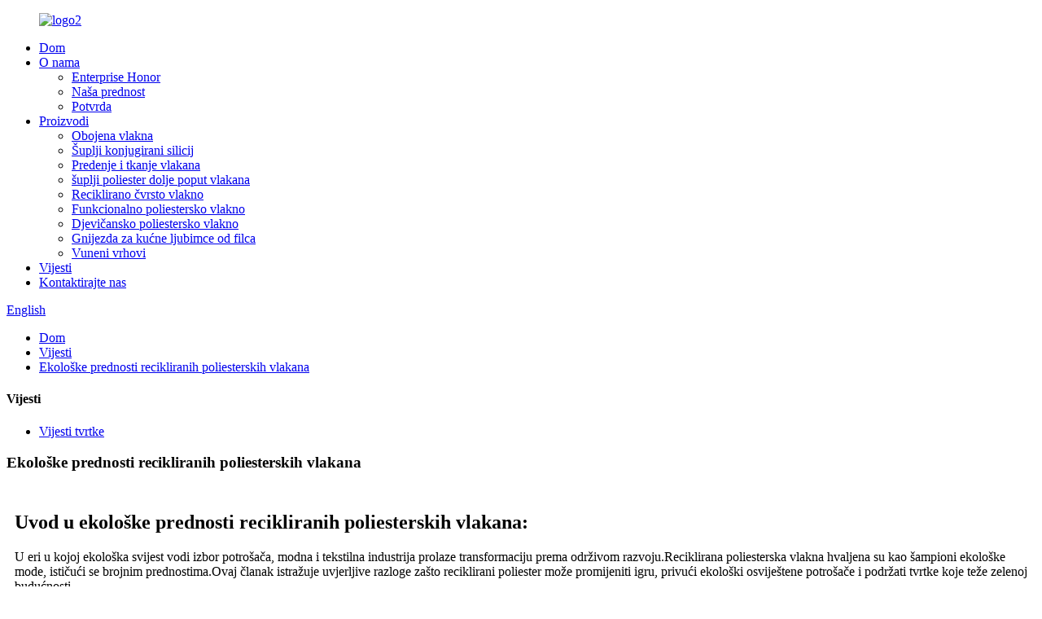

--- FILE ---
content_type: text/html
request_url: https://www.weihighpsf.com/hr/news/environmental-advantages-of-recycled-polyester-fiber/
body_size: 13428
content:
<!DOCTYPE html> <html dir="ltr" lang="hr"> <head> <meta charset="UTF-8"/> <script type="text/javascript" src="//cdn.globalso.com/cookie_consent_banner.js"></script>  <meta http-equiv="Content-Type" content="text/html; charset=UTF-8" /> <!-- Google Tag Manager --> <script>(function(w,d,s,l,i){w[l]=w[l]||[];w[l].push({'gtm.start':
new Date().getTime(),event:'gtm.js'});var f=d.getElementsByTagName(s)[0],
j=d.createElement(s),dl=l!='dataLayer'?'&l='+l:'';j.async=true;j.src=
'https://www.googletagmanager.com/gtm.js?id='+i+dl;f.parentNode.insertBefore(j,f);
})(window,document,'script','dataLayer','GTM-PB3FBLC');</script> <!-- End Google Tag Manager --> <title>Vijesti - Ekološke prednosti recikliranih poliesterskih vlakana</title> <meta property="fb:app_id" content="966242223397117" /> <meta name="viewport" content="width=device-width,initial-scale=1,minimum-scale=1,maximum-scale=1,user-scalable=no"> <link rel="apple-touch-icon-precomposed" href=""> <meta name="format-detection" content="telephone=no"> <meta name="apple-mobile-web-app-capable" content="yes"> <meta name="apple-mobile-web-app-status-bar-style" content="black"> <meta property="og:url" content="https://www.weihighpsf.com/news/environmental-advantages-of-recycled-polyester-fiber/"/> <meta property="og:title" content="News - Environmental advantages of recycled polyester fiber" /> <meta property="og:description" content=""/> <meta property="og:type" content="product"/> <meta property="og:site_name" content="https://www.weihighpsf.com/"/> <link href="//cdn.globalso.com/weihighpsf/style/global/style.css" rel="stylesheet" onload="this.onload=null;this.rel='stylesheet'"> <link href="//cdn.globalso.com/weihighpsf/style/public/public.css" rel="stylesheet" onload="this.onload=null;this.rel='stylesheet'">   <link rel="shortcut icon" href="https://cdn.globalso.com/weihighpsf/favction.png" /> <meta name="author" content="gd-admin"/> <link rel="canonical" href="https://www.weihighpsf.com/news/environmental-advantages-of-recycled-polyester-fiber/" /> <link href="//cdn.globalso.com/hide_search.css" rel="stylesheet"/><link href="//www.weihighpsf.com/style/hr.html.css" rel="stylesheet"/><link rel="alternate" hreflang="hr" href="https://www.weihighpsf.com/hr/" /></head> <body>     <!-- Google Tag Manager (noscript) --> <noscript><iframe src="https://www.googletagmanager.com/ns.html?id=GTM-PB3FBLC" height="0" width="0" style="display:none;visibility:hidden"></iframe></noscript> <!-- End Google Tag Manager (noscript) --> <div class="container"> <header class="web_head">     <div class="head_layer">       <div class="layout">          <figure class="logo"><a href="/hr/">                 <img src="https://cdn.globalso.com/weihighpsf/logo2.png" alt="logo2">                 </a></figure>         <nav class="nav_wrap">           <ul class="head_nav">         <li><a href="/hr/">Dom</a></li> <li><a href="/hr/about-us/">O nama</a> <ul class="sub-menu"> 	<li><a href="/hr/enterprise-honor/">Enterprise Honor</a></li> 	<li><a href="/hr/company-has-formed/">Naša prednost</a></li> 	<li><a href="/hr/factory-tour/">Potvrda</a></li> </ul> </li> <li><a href="/hr/products/">Proizvodi</a> <ul class="sub-menu"> 	<li><a href="/hr/dyed-fiber/">Obojena vlakna</a></li> 	<li><a href="/hr/hollow-conjugated-silicon/">Šuplji konjugirani silicij</a></li> 	<li><a href="/hr/spinning-weaving-fiber/">Predenje i tkanje vlakana</a></li> 	<li><a href="/hr/hollow-polyester-down-like-fiber/">šuplji poliester dolje poput vlakana</a></li> 	<li><a href="/hr/recycled-solid-fiber/">Reciklirano čvrsto vlakno</a></li> 	<li><a href="/hr/functional-polyester-fiber/">Funkcionalno poliestersko vlakno</a></li> 	<li><a href="/hr/virgin-polyester-fiber/">Djevičansko poliestersko vlakno</a></li> 	<li><a href="/hr/felt-pet-nests/">Gnijezda za kućne ljubimce od filca</a></li> 	<li><a href="/hr/wool-tops/">Vuneni vrhovi</a></li> </ul> </li> <li><a href="/hr/news/">Vijesti</a></li> <li><a href="/hr/contact-us/">Kontaktirajte nas</a></li>       </ul>         </nav>         <div class="head_right">           <b id="btn-search" class="btn--search"></b>           <div class="change-language ensemble">   <div class="change-language-info">     <div class="change-language-title medium-title">        <div class="language-flag language-flag-en"><a href="https://www.weihighpsf.com/"><b class="country-flag"></b><span>English</span> </a></div>        <b class="language-icon"></b>      </div> 	<div class="change-language-cont sub-content">         <div class="empty"></div>     </div>   </div> </div> <!--theme223-->             </div>       </div>     </div>   </header><div class="path_bar">     <div class="layout">       <ul>        <li> <a itemprop="breadcrumb" href="/hr/">Dom</a></li><li> <a itemprop="breadcrumb" href="/hr/news/">Vijesti</a> </li><li> <a href="#">Ekološke prednosti recikliranih poliesterskih vlakana</a></li>       </ul>     </div>   </div> <section class="web_main page_main">   <div class="layout">     <aside class="aside">   <section class="aside-wrap">     <section class="side-widget">     <div class="side-tit-bar">       <h4 class="side-tit">Vijesti</h4>     </div>     <ul class="side-cate">       <li><a href="/hr/news_catalog/company-news/">Vijesti tvrtke</a></li>     </ul>   </section>     </section> </aside>    <section class="main">       <h1 class="page_title">Ekološke prednosti recikliranih poliesterskih vlakana</h1>       <article class="entry blog-article">                 <div class="fl-builder-content fl-builder-content-4382 fl-builder-content-primary fl-builder-global-templates-locked" data-post-id="4382"><div class="fl-row fl-row-full-width fl-row-bg-none fl-node-65a0a7afe6a69" data-node="65a0a7afe6a69"> 	<div class="fl-row-content-wrap"> 				<div class="fl-row-content fl-row-full-width fl-node-content"> 		 <div class="fl-col-group fl-node-65a0a7afe774f" data-node="65a0a7afe774f"> 			<div class="fl-col fl-node-65a0a7afe78d7" data-node="65a0a7afe78d7" style="width: 100%;"> 	<div class="fl-col-content fl-node-content"> 	<div class="fl-module fl-module-rich-text fl-node-65a0a7afe6903" data-node="65a0a7afe6903" data-animation-delay="0.0"> 	<div class="fl-module-content fl-node-content"> 		<div class="fl-rich-text"> 	<h2><b>Uvod u ekološke prednosti recikliranih poliesterskih vlakana:</b><b></b></h2> <p>U eri u kojoj ekološka svijest vodi izbor potrošača, modna i tekstilna industrija prolaze transformaciju prema održivom razvoju.Reciklirana poliesterska vlakna hvaljena su kao šampioni ekološke mode, ističući se brojnim prednostima.Ovaj članak istražuje uvjerljive razloge zašto reciklirani poliester može promijeniti igru, privući ekološki osviještene potrošače i podržati tvrtke koje teže zelenoj budućnosti.</p> </div>	</div> </div>	</div> </div>	</div>  <div class="fl-col-group fl-node-65a0a7c8b49b6" data-node="65a0a7c8b49b6"> 			<div class="fl-col fl-node-65a0a7c8b4b45" data-node="65a0a7c8b4b45" style="width: 100%;"> 	<div class="fl-col-content fl-node-content"> 	<div class="fl-module fl-module-photo fl-node-65a0a7c8b487f" data-node="65a0a7c8b487f" data-animation-delay="0.0"> 	<div class="fl-module-content fl-node-content"> 		<div class="fl-photo fl-photo-align-center" itemscope itemtype="http://schema.org/ImageObject"> 	<div class="fl-photo-content fl-photo-img-jpg"> 				<img class="fl-photo-img wp-image-4383" src="//www.weihighpsf.com/uploads/Benefits-of-Recycled-Polyester-Fiber.jpg" alt="Prednosti recikliranih poliesterskih vlakana" itemprop="image"  /> 		     			</div> 	</div>	</div> </div>	</div> </div>	</div> 		</div> 	</div> </div><div class="fl-row fl-row-full-width fl-row-bg-none fl-node-65a0a7e054449" data-node="65a0a7e054449"> 	<div class="fl-row-content-wrap"> 				<div class="fl-row-content fl-row-full-width fl-node-content"> 		 <div class="fl-col-group fl-node-65a0a7e0547c1" data-node="65a0a7e0547c1"> 			<div class="fl-col fl-node-65a0a7e054800" data-node="65a0a7e054800" style="width: 100%;"> 	<div class="fl-col-content fl-node-content"> 	<div class="fl-module fl-module-rich-text fl-node-65a0a7e05483e" data-node="65a0a7e05483e" data-animation-delay="0.0"> 	<div class="fl-module-content fl-node-content"> 		<div class="fl-rich-text"> 	<h2><b>Ekološke prednosti recikliranih poliesterskih vlakana kroz proizvodnju u zatvorenom krugu: čudo kružnog gospodarstva</b><b></b></h2> <p>Reciklirani poliester igra ključnu ulogu u kružnom gospodarstvu, gdje se materijali ponovno koriste i mijenjaju namjenu.Uključivanjem recikliranih materijala u proizvodni proces, poduzeća doprinose formiranju zatvorenog sustava, smanjenju otpada i minimiziranju utjecaja na okoliš.Reciklirana poliesterska vlakna preusmjeravaju plastiku s odlagališta i oceana, pomažući u smanjenju ukupnog plastičnog otpada koji završava na odlagalištima ili u oceanima, rješavajući pitanja okoliša povezana sa onečišćenjem plastikom.Korištenje recikliranih poliesterskih vlakana može promicati kružno gospodarstvo integracijom recikliranih materijala u proizvodni proces, produljenjem životnog ciklusa plastike i poticanjem održivijih i kružnijih metoda proizvodnje.</p> </div>	</div> </div>	</div> </div>	</div>  <div class="fl-col-group fl-node-65a0a7e05487c" data-node="65a0a7e05487c"> 			<div class="fl-col fl-node-65a0a7e0548b9" data-node="65a0a7e0548b9" style="width: 100%;"> 	<div class="fl-col-content fl-node-content"> 	<div class="fl-module fl-module-photo fl-node-65a0a7e0548f7" data-node="65a0a7e0548f7" data-animation-delay="0.0"> 	<div class="fl-module-content fl-node-content"> 		<div class="fl-photo fl-photo-align-center" itemscope itemtype="http://schema.org/ImageObject"> 	<div class="fl-photo-content fl-photo-img-jpg"> 				<img class="fl-photo-img wp-image-4384" src="//www.weihighpsf.com/uploads/Environmentally-friendly-fiber.jpg" alt="Ekološki prihvatljiva vlakna" itemprop="image"  /> 		     			</div> 	</div>	</div> </div>	</div> </div>	</div> 		</div> 	</div> </div><div class="fl-row fl-row-full-width fl-row-bg-none fl-node-65a0a7f666208" data-node="65a0a7f666208"> 	<div class="fl-row-content-wrap"> 				<div class="fl-row-content fl-row-full-width fl-node-content"> 		 <div class="fl-col-group fl-node-65a0a7f6665b0" data-node="65a0a7f6665b0"> 			<div class="fl-col fl-node-65a0a7f6665ef" data-node="65a0a7f6665ef" style="width: 100%;"> 	<div class="fl-col-content fl-node-content"> 	<div class="fl-module fl-module-rich-text fl-node-65a0a7f66662d" data-node="65a0a7f66662d" data-animation-delay="0.0"> 	<div class="fl-module-content fl-node-content"> 		<div class="fl-rich-text"> 	<h2><b>Očuvanje resursa i energetska učinkovitost recikliranih poliesterskih vlakana</b><b></b></h2> <p>Jedna od istaknutih prednosti recikliranog poliestera je njegova sposobnost smanjenja utjecaja na okoliš.U usporedbi s tradicionalnom proizvodnjom poliestera, proces proizvodnje recikliranog poliestera zahtijeva mnogo resursa i manje energije.Reciklirani poliester proizvodi se od plastičnih boca ili drugih recikliranih poliesterskih proizvoda koji se koriste nakon upotrebe, čime se smanjuje potražnja za novim vađenjem nafte.Proizvodnja recikliranog poliestera obično zahtijeva manje energije u usporedbi s proizvodnjom čistog poliestera, budući da preskače neke početne korake ekstrakcije i rafiniranja sirovina, što je ekološki prihvatljivije.</p> <h2><b>Ponovno korištenje plastike: Prednosti recikliranih poliesterskih vlakana za borbu protiv onečišćenja oceana</b><b></b></h2> <p>Recikliranjem plastičnog otpada u poliester, ovaj materijal pomaže u rješavanju problema onečišćenja oceana plastikom.Sprječava da plastične boce i drugi spremnici završe na odlagalištima ili u oceanu, čime se sprječava šteta za život u moru.Prenamjena ove plastike u poliester pomaže u sprječavanju onečišćenja oceana i smanjuje štetne utjecaje na vodene ekosustave.Stvaranje tržišta za reciklirane materijale može potaknuti pravilno prikupljanje, razvrstavanje i recikliranje plastičnog otpada, smanjujući vjerojatnost njegovog ulaska u morski okoliš.Dok sam reciklirani poliester može odvojiti mikrovlakna, ukupni utjecaj obično je manji od tradicionalnog poliestera.Osim toga, u tijeku su napori da se razviju tehnologije i tkanine koje minimaliziraju oslobađanje mikrovlakana.Zaključno, odabir recikliranog poliestera može biti dio šire strategije za borbu protiv onečišćenja mikroplastikom.</p> </div>	</div> </div>	</div> </div>	</div>  <div class="fl-col-group fl-node-65a0a7f66666a" data-node="65a0a7f66666a"> 			<div class="fl-col fl-node-65a0a7f6666a7" data-node="65a0a7f6666a7" style="width: 100%;"> 	<div class="fl-col-content fl-node-content"> 	<div class="fl-module fl-module-photo fl-node-65a0a7f6666e4" data-node="65a0a7f6666e4" data-animation-delay="0.0"> 	<div class="fl-module-content fl-node-content"> 		<div class="fl-photo fl-photo-align-center" itemscope itemtype="http://schema.org/ImageObject"> 	<div class="fl-photo-content fl-photo-img-jpg"> 				<img class="fl-photo-img wp-image-4386" src="//www.weihighpsf.com/uploads/Recycled-polyester-fiber.jpg" alt="Reciklirano poliestersko vlakno" itemprop="image"  /> 		     			</div> 	</div>	</div> </div>	</div> </div>	</div> 		</div> 	</div> </div><div class="fl-row fl-row-full-width fl-row-bg-none fl-node-65a0a813c7882" data-node="65a0a813c7882"> 	<div class="fl-row-content-wrap"> 				<div class="fl-row-content fl-row-full-width fl-node-content"> 		 <div class="fl-col-group fl-node-65a0a813c7c84" data-node="65a0a813c7c84"> 			<div class="fl-col fl-node-65a0a813c7cc3" data-node="65a0a813c7cc3" style="width: 100%;"> 	<div class="fl-col-content fl-node-content"> 	<div class="fl-module fl-module-rich-text fl-node-65a0a813c7d02" data-node="65a0a813c7d02" data-animation-delay="0.0"> 	<div class="fl-module-content fl-node-content"> 		<div class="fl-rich-text"> 	<h2><b>Inovacija za uštedu vode: Reciklirana poliesterska vlakna za ispunjavanje ekološki osviještenih zahtjeva potrošača</b><b></b></h2> <p>Nedostatak vode je globalni problem, a reciklirani poliester nudi rješenje jer zahtijeva manje vode u procesu proizvodnje.U usporedbi s proizvodnjom čistog poliestera, proizvodnja recikliranog poliestera obično troši manje vode, pridonoseći rješavanju problema s nestašicom vode.</p> <p><b>Smanjenje ugljičnog otiska s recikliranim poliesterskim vlaknima: ključni pokazatelj održivosti</b><b></b></p> <p>Proizvodnja recikliranog poliestera može smanjiti emisije stakleničkih plinova, pridonoseći ublažavanju klimatskih promjena.U usporedbi s tradicionalnom proizvodnjom poliestera, proizvodnja recikliranog poliestera često smanjuje emisije stakleničkih plinova, pomažući u ublažavanju klimatskih promjena.</p> </div>	</div> </div>	</div> </div>	</div>  <div class="fl-col-group fl-node-65a0a813c7d3f" data-node="65a0a813c7d3f"> 			<div class="fl-col fl-node-65a0a813c7d7c" data-node="65a0a813c7d7c" style="width: 100%;"> 	<div class="fl-col-content fl-node-content"> 	<div class="fl-module fl-module-photo fl-node-65a0a813c7dbb" data-node="65a0a813c7dbb" data-animation-delay="0.0"> 	<div class="fl-module-content fl-node-content"> 		<div class="fl-photo fl-photo-align-center" itemscope itemtype="http://schema.org/ImageObject"> 	<div class="fl-photo-content fl-photo-img-jpg"> 				<img class="fl-photo-img wp-image-4387" src="//www.weihighpsf.com/uploads/sustainable-fiber.jpg" alt="održiva vlakna" itemprop="image"  /> 		     			</div> 	</div>	</div> </div>	</div> </div>	</div> 		</div> 	</div> </div><div class="fl-row fl-row-full-width fl-row-bg-none fl-node-65a0a825a4cdf" data-node="65a0a825a4cdf"> 	<div class="fl-row-content-wrap"> 				<div class="fl-row-content fl-row-full-width fl-node-content"> 		 <div class="fl-col-group fl-node-65a0a825a50e3" data-node="65a0a825a50e3"> 			<div class="fl-col fl-node-65a0a825a5122" data-node="65a0a825a5122" style="width: 100%;"> 	<div class="fl-col-content fl-node-content"> 	<div class="fl-module fl-module-rich-text fl-node-65a0a825a5160" data-node="65a0a825a5160" data-animation-delay="0.0"> 	<div class="fl-module-content fl-node-content"> 		<div class="fl-rich-text"> 	<h2><b>Osiguranje kvalitete recikliranih poliesterskih vlakana za održivost: ispunjavanje zahtjeva potrošača</b><b></b></h2> <p>Suprotno zabludama, reciklirani poliester ne ugrožava kvalitetu ili performanse.Robne marke mogu naglasiti ekološki prihvatljiv izbor bez žrtvovanja trajnosti ili stila.Reciklirano poliestersko vlakno može pružiti sličnu kvalitetu i performanse kao neobrađeni poliester, što ga čini isplativom i održivom alternativom bez ugrožavanja integriteta proizvoda.Marke i proizvođači koji koriste reciklirani poliester mogu poboljšati svoj ekološki imidž i privući ekološki osviještene potrošače, potičući potražnju za održivim proizvodima.Korištenje recikliranih poliesterskih vlakana doprinosi postizanju ciljeva održivosti korištenjem recikliranih materijala, usklađivanjem s globalnim naporima za postizanje ciljeva održivosti i pridržavanjem propisa usmjerenih na smanjenje utjecaja na okoliš.Kontinuirano istraživanje i razvoj tehnologije recikliranja poboljšali su kvalitetu i dostupnost recikliranog poliestera, čineći ga sve održivijim i privlačnijim izborom u svim industrijama.</p> </div>	</div> </div>	</div> </div>	</div>  <div class="fl-col-group fl-node-65a0a825a519d" data-node="65a0a825a519d"> 			<div class="fl-col fl-node-65a0a825a51da" data-node="65a0a825a51da" style="width: 100%;"> 	<div class="fl-col-content fl-node-content"> 	<div class="fl-module fl-module-photo fl-node-65a0a825a5218" data-node="65a0a825a5218" data-animation-delay="0.0"> 	<div class="fl-module-content fl-node-content"> 		<div class="fl-photo fl-photo-align-center" itemscope itemtype="http://schema.org/ImageObject"> 	<div class="fl-photo-content fl-photo-img-jpg"> 				<img class="fl-photo-img wp-image-4385" src="//www.weihighpsf.com/uploads/imported-fiber.jpg" alt="uvozna vlakna" itemprop="image"  /> 		     			</div> 	</div>	</div> </div>	</div> </div>	</div>  <div class="fl-col-group fl-node-65a0a8474cc8d" data-node="65a0a8474cc8d"> 			<div class="fl-col fl-node-65a0a8474cf93" data-node="65a0a8474cf93" style="width: 100%;"> 	<div class="fl-col-content fl-node-content"> 	<div class="fl-module fl-module-rich-text fl-node-65a0a8444e621" data-node="65a0a8444e621" data-animation-delay="0.0"> 	<div class="fl-module-content fl-node-content"> 		<div class="fl-rich-text"> 	<h2><b>Zaključak o prednostima recikliranog poliesterskog vlakna:</b><b></b></h2> <p>Reciklirani poliester nije samo materijal;to je svjetionik održivih inovacija u modnoj i tekstilnoj industriji.Isticanjem njegovih prednosti u kružnom gospodarstvu, očuvanju resursa, ponovnoj upotrebi plastike, inovacijama za uštedu vode, smanjenju ugljičnog otiska i atributima kvalitete, poduzeća se mogu pozicionirati na čelo ekološki osviještenog pokreta.Kako potražnja potrošača za održivim izborima nastavlja rasti, iskorištavanje ovih prednosti u online sadržaju osigurava da reciklirani poliester ostaje ključna sila koja oblikuje budućnost mode. U svijetu u kojem održivi razvoj pokreće potrošačke izbore, reciklirani poliester postaje višestruk i odgovoran izbor.Učinkovito komuniciranje njegovih bezbrojnih ekoloških prednosti ne samo da može izazvati odjek kod svjesnih potrošača, već i pozicionirati tvrtke kao predvodnike na stalnom putu prema ekološki prihvatljivijem i kružnom gospodarstvu.Kako se tekstilna industrija razvija, usvajanje recikliranih poliesterskih vlakana predstavlja pozitivan korak naprijed, što ukazuje na to da moda i održivi razvoj mogu koegzistirati besprijekorno, donoseći korist Zemlji i njezinim stanovnicima.</p> </div>	</div> </div>	</div> </div>	</div> 		</div> 	</div> </div></div>                <div class="clear"></div>         <hr>Vrijeme objave: 12. siječnja 2024<div class="addthis_sharing_toolbox"></div>                  <div class="clear"></div>       </article>     </section>   </div> </section> <footer class="web_footer">     <section class="foot_items">       <div class="layout">         <nav class="foot_item foot_item_news wow fadeInLeftA" data-wow-delay=".1s">           <div class="foot_item_hd">             <h2 class="title">INFORMACIJA</h2>           </div>           <div class="foot_item_bd">             <ul class="foot_item_news">                           <li class="news_cell news_cell_01">                 <figure class="cell_img"><a href="/hr/news/innovative-uses-of-virgin-polyester-in-fabric-technology/"><img src="https://cdn.globalso.com/weihighpsf/fiber1.jpg" alt="Inovativna upotreba prirodnog poliestera u tehnologiji tkanina"></a></a></figure>                 <div class="cell_cont">                   <time class="news_time">24/04/24</time>                   <h3 class="news_tit"><a href="/hr/news/innovative-uses-of-virgin-polyester-in-fabric-technology/">Inovativna upotreba djevičanskog poliestera u fa...</a></h3>                 </div>               </li>                             <li class="news_cell news_cell_01">                 <figure class="cell_img"><a href="/hr/news/recycled-polyester-sustainable-solutions-for-a-green-future/"><img src="https://cdn.globalso.com/weihighpsf/polyester-staple-fibre.jpg" alt="Reciklirani poliester: održiva rješenja za zelenu budućnost"></a></a></figure>                 <div class="cell_cont">                   <time class="news_time">04.07.24</time>                   <h3 class="news_tit"><a href="/hr/news/recycled-polyester-sustainable-solutions-for-a-green-future/">Reciklirani poliester: održiva rješenja...</a></h3>                 </div>               </li>                             <li class="news_cell news_cell_01">                 <figure class="cell_img"><a href="/hr/news/using-recycled-polyester-as-a-sustainable-alternative/"><img src="https://cdn.globalso.com/weihighpsf/Environmentally-friendly-polyester-fiber.jpg" alt="Korištenje recikliranog poliestera kao održive alternative"></a></a></figure>                 <div class="cell_cont">                   <time class="news_time">04.01.24</time>                   <h3 class="news_tit"><a href="/hr/news/using-recycled-polyester-as-a-sustainable-alternative/">Korištenje recikliranog poliestera kao održivog...</a></h3>                 </div>               </li>                             <li class="news_cell news_cell_01">                 <figure class="cell_img"><a href="/hr/news/from-plastic-to-fashion-the-journey-of-recycled-polyester/"><img src="https://cdn.globalso.com/weihighpsf/Polyester-fiber-cotton-type.jpg" alt="Od plastike do mode: putovanje recikliranog poliestera"></a></a></figure>                 <div class="cell_cont">                   <time class="news_time">24/03/24</time>                   <h3 class="news_tit"><a href="/hr/news/from-plastic-to-fashion-the-journey-of-recycled-polyester/">Od plastike do mode: putovanje r...</a></h3>                 </div>               </li>                             <li class="news_cell news_cell_01">                 <figure class="cell_img"><a href="/hr/news/why-recycled-polyester-could-lead-the-green-revolution/"><img src="https://cdn.globalso.com/weihighpsf/100-pet-recycled-polyester-fiber1.jpg" alt="Zašto bi reciklirani poliester mogao voditi zelenu revoluciju"></a></a></figure>                 <div class="cell_cont">                   <time class="news_time">15/03/24</time>                   <h3 class="news_tit"><a href="/hr/news/why-recycled-polyester-could-lead-the-green-revolution/">Zašto reciklirani poliester može voditi globalno...</a></h3>                 </div>               </li>                           </ul>           </div>         </nav>         <nav class="foot_item foot_item_contact wow fadeInLeftA" data-wow-delay=".2s">           <div class="foot_item_hd">             <h2 class="title">KONTAKT</h2>           </div>           <div class="foot_item_bd">             <address>             <ul>                               <li class="foot_addr">Soba 808, trg Huaqiang, Shijiazhuang, Hebei, Kina</li>              <li class="foot_phone">+86 18931370028</li>             <!--<li class="foot_time">7 Days a week from 10:00 am to 6:00 pm</li>-->              <li class="foot_email"><a href="mailto:algerli@weihighpsf.com" class="add_email12">algerli@weihighpsf.com</a></li>            </ul>             </address>           </div>         </nav>         <nav class="foot_item foot_item_subscribe wow fadeInLeftA" data-wow-delay=".3s">           <div class="foot_item_hd">             <h2 class="title">Hebei Weihigh Technology Co., Ltd.</h2>           </div>           <div class="foot_item_bd">             <div class="company_subscribe">               <h3 class="subscribe_tit">Naš marketinški centar pruža najkvalitetnije usluge za prijatelje iz cijelog svijeta.</h3>               <a class="sys_btn button" href="javascript:">podnijeti</a>             </div>           </div>         </nav>       </div>     </section>     <div class="foot_bar wow fadeInUpA">       <div class="layout">        <div class="copyright">© Autorska prava - 2010-2022 : Sva prava pridržana.<script type="text/javascript" src="//www.globalso.site/livechat.js"></script>       <a href="/hr/featured/">Vrući proizvodi</a> - <a href="/hr/sitemap.xml">Sitemap</a> <br><a href='/hr/polyester-fiber/' title='Polyester Fiber'>Poliestersko vlakno</a>,  <a href='/hr/polyester-staple-fiber-manufacturer/' title='Polyester Staple Fiber Manufacturer'>Proizvođač poliesterskih spajanih vlakana</a>,  <a href='/hr/hollow-conjugate-silicone-polyester-staple-fiber/' title='Hollow Conjugate Silicone Polyester Staple Fiber'>Šuplje konjugirano silikonsko poliestersko spajano vlakno</a>,  <a href='/hr/pet-polyester-fiber/' title='Pet Polyester Fiber'>Pet poliestersko vlakno</a>,  <a href='/hr/pp-cotton/' title='Pp Cotton'>Pp Pamuk</a>,  <a href='/hr/polyester-fiber-filling/' title='Polyester Fiber Filling'>Punjenje od poliesterskih vlakana</a>,       </div>         <ul class="foot_sns">                       <li><a target="_blank" href=""><img src="https://cdn.globalso.com/weihighpsf/sns01.png" alt="sns01"></a></li>                         <li><a target="_blank" href=""><img src="https://cdn.globalso.com/weihighpsf/sns05.png" alt="sns05"></a></li>                         <li><a target="_blank" href=""><img src="https://cdn.globalso.com/weihighpsf/sns02.png" alt="sns02"></a></li>                         <li><a target="_blank" href=""><img src="https://cdn.globalso.com/weihighpsf/sns04.png" alt="sns04"></a></li>                         <li><a target="_blank" href="https://www.youtube.com/channel/UCPIp217e99nkBVYwTeHMtWg"><img src="https://cdn.globalso.com/weihighpsf/sns03.png" alt="sns03"></a></li>                     </ul>               </div>     </div>   </footer> <aside class="scrollsidebar" id="scrollsidebar">   <div class="side_content">     <div class="side_list">       <header class="hd"><img src="//cdn.globalso.com/title_pic.png" alt="Online Inuiry"/></header>       <div class="cont">         <li><a class="email" href="javascript:" onclick="showMsgPop();">Pošalji e-mail</a></li>                                       </div>             <div class="t-code"> <a href=""><img width="120px" src="https://cdn.globalso.com/weihighpsf/bbce88ce.jpg" alt=""></a><br/>         <center>Što ima</center>       </div>                   <div class="side_title"><a  class="close_btn"><span>x</span></a></div>     </div>   </div>   <div class="show_btn"></div> </aside> <div class="inquiry-pop-bd">   <div class="inquiry-pop"> <i class="ico-close-pop" onclick="hideMsgPop();"></i>      <script type="text/javascript" src="//www.globalso.site/form.js"></script>    </div> </div> </div> <div class="web-search"> <b id="btn-search-close" class="btn--search-close"></b>   <div style=" width:100%">     <div class="head-search">       <form  action="/search.php" method="get">           <input class="search-ipt" type="text" placeholder="Search entire shop here..." name="s" id="s" />           <input type="hidden" name="cat" value="490"/>           <input class="search-btn" type="submit"  id="searchsubmit" />            <span class="search-attr">Pritisnite Enter za pretraživanje ili ESC za zatvaranje</span>         </form>     </div>   </div> </div>   <script type="text/javascript" src="//cdn.globalso.com/weihighpsf/style/global/js/jquery.min.js"></script>  <script type="text/javascript" src="//cdn.globalso.com/weihighpsf/style/global/js/common.js"></script> <script type="text/javascript" src="//cdn.globalso.com/weihighpsf/style/public/public.js"></script>  <script src="https://cdn.globalso.com/lite-yt-embed.js"></script> <!--[if lt IE 9]> <script src="//cdn.globalso.com/weihighpsf/style/global/js/html5.js"></script> <![endif]--> <script>
function getCookie(name) {
    var arg = name + "=";
    var alen = arg.length;
    var clen = document.cookie.length;
    var i = 0;
    while (i < clen) {
        var j = i + alen;
        if (document.cookie.substring(i, j) == arg) return getCookieVal(j);
        i = document.cookie.indexOf(" ", i) + 1;
        if (i == 0) break;
    }
    return null;
}
function setCookie(name, value) {
    var expDate = new Date();
    var argv = setCookie.arguments;
    var argc = setCookie.arguments.length;
    var expires = (argc > 2) ? argv[2] : null;
    var path = (argc > 3) ? argv[3] : null;
    var domain = (argc > 4) ? argv[4] : null;
    var secure = (argc > 5) ? argv[5] : false;
    if (expires != null) {
        expDate.setTime(expDate.getTime() + expires);
    }
    document.cookie = name + "=" + escape(value) + ((expires == null) ? "": ("; expires=" + expDate.toUTCString())) + ((path == null) ? "": ("; path=" + path)) + ((domain == null) ? "": ("; domain=" + domain)) + ((secure == true) ? "; secure": "");
}
function getCookieVal(offset) {
    var endstr = document.cookie.indexOf(";", offset);
    if (endstr == -1) endstr = document.cookie.length;
    return unescape(document.cookie.substring(offset, endstr));
}
var firstshow = 0;
var cfstatshowcookie = getCookie('easyiit_stats');
if (cfstatshowcookie != 1) {
    a = new Date();
    h = a.getHours();
    m = a.getMinutes();
    s = a.getSeconds();
    sparetime = 1000 * 60 * 60 * 24 * 1 - (h * 3600 + m * 60 + s) * 1000 - 1;
    setCookie('easyiit_stats', 1, sparetime, '/');
    firstshow = 1;
}
if (!navigator.cookieEnabled) {
    firstshow = 0;
}
var referrer = escape(document.referrer);
var currweb = escape(location.href);
var screenwidth = screen.width;
var screenheight = screen.height;
var screencolordepth = screen.colorDepth;
$(function($){
   $.get("https://www.weihighpsf.com/statistic.php", { action:'stats_init', assort:0, referrer:referrer, currweb:currweb , firstshow:firstshow ,screenwidth:screenwidth, screenheight: screenheight, screencolordepth: screencolordepth, ranstr: Math.random()},function(data){}, "json");
			
});
</script>   <script type="text/javascript">

if(typeof jQuery == 'undefined' || typeof jQuery.fn.on == 'undefined') {
	document.write('<script src="https://www.weihighpsf.com/wp-content/plugins/bb-plugin/js/jquery.js"><\/script>');
	document.write('<script src="https://www.weihighpsf.com/wp-content/plugins/bb-plugin/js/jquery.migrate.min.js"><\/script>');
}

</script><ul class="prisna-wp-translate-seo" id="prisna-translator-seo"><li class="language-flag language-flag-en"><a href="https://www.weihighpsf.com/news/environmental-advantages-of-recycled-polyester-fiber/" title="English"><b class="country-flag"></b><span>English</span></a></li><li class="language-flag language-flag-fr"><a href="https://www.weihighpsf.com/fr/news/environmental-advantages-of-recycled-polyester-fiber/" title="French"><b class="country-flag"></b><span>French</span></a></li><li class="language-flag language-flag-de"><a href="https://www.weihighpsf.com/de/news/environmental-advantages-of-recycled-polyester-fiber/" title="German"><b class="country-flag"></b><span>German</span></a></li><li class="language-flag language-flag-pt"><a href="https://www.weihighpsf.com/pt/news/environmental-advantages-of-recycled-polyester-fiber/" title="Portuguese"><b class="country-flag"></b><span>Portuguese</span></a></li><li class="language-flag language-flag-es"><a href="https://www.weihighpsf.com/es/news/environmental-advantages-of-recycled-polyester-fiber/" title="Spanish"><b class="country-flag"></b><span>Spanish</span></a></li><li class="language-flag language-flag-ja"><a href="https://www.weihighpsf.com/ja/news/environmental-advantages-of-recycled-polyester-fiber/" title="Japanese"><b class="country-flag"></b><span>Japanese</span></a></li><li class="language-flag language-flag-ko"><a href="https://www.weihighpsf.com/ko/news/environmental-advantages-of-recycled-polyester-fiber/" title="Korean"><b class="country-flag"></b><span>Korean</span></a></li><li class="language-flag language-flag-ar"><a href="https://www.weihighpsf.com/ar/news/environmental-advantages-of-recycled-polyester-fiber/" title="Arabic"><b class="country-flag"></b><span>Arabic</span></a></li><li class="language-flag language-flag-ga"><a href="https://www.weihighpsf.com/ga/news/environmental-advantages-of-recycled-polyester-fiber/" title="Irish"><b class="country-flag"></b><span>Irish</span></a></li><li class="language-flag language-flag-el"><a href="https://www.weihighpsf.com/el/news/environmental-advantages-of-recycled-polyester-fiber/" title="Greek"><b class="country-flag"></b><span>Greek</span></a></li><li class="language-flag language-flag-tr"><a href="https://www.weihighpsf.com/tr/news/environmental-advantages-of-recycled-polyester-fiber/" title="Turkish"><b class="country-flag"></b><span>Turkish</span></a></li><li class="language-flag language-flag-it"><a href="https://www.weihighpsf.com/it/news/environmental-advantages-of-recycled-polyester-fiber/" title="Italian"><b class="country-flag"></b><span>Italian</span></a></li><li class="language-flag language-flag-da"><a href="https://www.weihighpsf.com/da/news/environmental-advantages-of-recycled-polyester-fiber/" title="Danish"><b class="country-flag"></b><span>Danish</span></a></li><li class="language-flag language-flag-ro"><a href="https://www.weihighpsf.com/ro/news/environmental-advantages-of-recycled-polyester-fiber/" title="Romanian"><b class="country-flag"></b><span>Romanian</span></a></li><li class="language-flag language-flag-id"><a href="https://www.weihighpsf.com/id/news/environmental-advantages-of-recycled-polyester-fiber/" title="Indonesian"><b class="country-flag"></b><span>Indonesian</span></a></li><li class="language-flag language-flag-cs"><a href="https://www.weihighpsf.com/cs/news/environmental-advantages-of-recycled-polyester-fiber/" title="Czech"><b class="country-flag"></b><span>Czech</span></a></li><li class="language-flag language-flag-af"><a href="https://www.weihighpsf.com/af/news/environmental-advantages-of-recycled-polyester-fiber/" title="Afrikaans"><b class="country-flag"></b><span>Afrikaans</span></a></li><li class="language-flag language-flag-sv"><a href="https://www.weihighpsf.com/sv/news/environmental-advantages-of-recycled-polyester-fiber/" title="Swedish"><b class="country-flag"></b><span>Swedish</span></a></li><li class="language-flag language-flag-pl"><a href="https://www.weihighpsf.com/pl/news/environmental-advantages-of-recycled-polyester-fiber/" title="Polish"><b class="country-flag"></b><span>Polish</span></a></li><li class="language-flag language-flag-eu"><a href="https://www.weihighpsf.com/eu/news/environmental-advantages-of-recycled-polyester-fiber/" title="Basque"><b class="country-flag"></b><span>Basque</span></a></li><li class="language-flag language-flag-ca"><a href="https://www.weihighpsf.com/ca/news/environmental-advantages-of-recycled-polyester-fiber/" title="Catalan"><b class="country-flag"></b><span>Catalan</span></a></li><li class="language-flag language-flag-eo"><a href="https://www.weihighpsf.com/eo/news/environmental-advantages-of-recycled-polyester-fiber/" title="Esperanto"><b class="country-flag"></b><span>Esperanto</span></a></li><li class="language-flag language-flag-hi"><a href="https://www.weihighpsf.com/hi/news/environmental-advantages-of-recycled-polyester-fiber/" title="Hindi"><b class="country-flag"></b><span>Hindi</span></a></li><li class="language-flag language-flag-lo"><a href="https://www.weihighpsf.com/lo/news/environmental-advantages-of-recycled-polyester-fiber/" title="Lao"><b class="country-flag"></b><span>Lao</span></a></li><li class="language-flag language-flag-sq"><a href="https://www.weihighpsf.com/sq/news/environmental-advantages-of-recycled-polyester-fiber/" title="Albanian"><b class="country-flag"></b><span>Albanian</span></a></li><li class="language-flag language-flag-am"><a href="https://www.weihighpsf.com/am/news/environmental-advantages-of-recycled-polyester-fiber/" title="Amharic"><b class="country-flag"></b><span>Amharic</span></a></li><li class="language-flag language-flag-hy"><a href="https://www.weihighpsf.com/hy/news/environmental-advantages-of-recycled-polyester-fiber/" title="Armenian"><b class="country-flag"></b><span>Armenian</span></a></li><li class="language-flag language-flag-az"><a href="https://www.weihighpsf.com/az/news/environmental-advantages-of-recycled-polyester-fiber/" title="Azerbaijani"><b class="country-flag"></b><span>Azerbaijani</span></a></li><li class="language-flag language-flag-be"><a href="https://www.weihighpsf.com/be/news/environmental-advantages-of-recycled-polyester-fiber/" title="Belarusian"><b class="country-flag"></b><span>Belarusian</span></a></li><li class="language-flag language-flag-bn"><a href="https://www.weihighpsf.com/bn/news/environmental-advantages-of-recycled-polyester-fiber/" title="Bengali"><b class="country-flag"></b><span>Bengali</span></a></li><li class="language-flag language-flag-bs"><a href="https://www.weihighpsf.com/bs/news/environmental-advantages-of-recycled-polyester-fiber/" title="Bosnian"><b class="country-flag"></b><span>Bosnian</span></a></li><li class="language-flag language-flag-bg"><a href="https://www.weihighpsf.com/bg/news/environmental-advantages-of-recycled-polyester-fiber/" title="Bulgarian"><b class="country-flag"></b><span>Bulgarian</span></a></li><li class="language-flag language-flag-ceb"><a href="https://www.weihighpsf.com/ceb/news/environmental-advantages-of-recycled-polyester-fiber/" title="Cebuano"><b class="country-flag"></b><span>Cebuano</span></a></li><li class="language-flag language-flag-ny"><a href="https://www.weihighpsf.com/ny/news/environmental-advantages-of-recycled-polyester-fiber/" title="Chichewa"><b class="country-flag"></b><span>Chichewa</span></a></li><li class="language-flag language-flag-co"><a href="https://www.weihighpsf.com/co/news/environmental-advantages-of-recycled-polyester-fiber/" title="Corsican"><b class="country-flag"></b><span>Corsican</span></a></li><li class="language-flag language-flag-hr"><a href="https://www.weihighpsf.com/hr/news/environmental-advantages-of-recycled-polyester-fiber/" title="Croatian"><b class="country-flag"></b><span>Croatian</span></a></li><li class="language-flag language-flag-nl"><a href="https://www.weihighpsf.com/nl/news/environmental-advantages-of-recycled-polyester-fiber/" title="Dutch"><b class="country-flag"></b><span>Dutch</span></a></li><li class="language-flag language-flag-et"><a href="https://www.weihighpsf.com/et/news/environmental-advantages-of-recycled-polyester-fiber/" title="Estonian"><b class="country-flag"></b><span>Estonian</span></a></li><li class="language-flag language-flag-tl"><a href="https://www.weihighpsf.com/tl/news/environmental-advantages-of-recycled-polyester-fiber/" title="Filipino"><b class="country-flag"></b><span>Filipino</span></a></li><li class="language-flag language-flag-fi"><a href="https://www.weihighpsf.com/fi/news/environmental-advantages-of-recycled-polyester-fiber/" title="Finnish"><b class="country-flag"></b><span>Finnish</span></a></li><li class="language-flag language-flag-fy"><a href="https://www.weihighpsf.com/fy/news/environmental-advantages-of-recycled-polyester-fiber/" title="Frisian"><b class="country-flag"></b><span>Frisian</span></a></li><li class="language-flag language-flag-gl"><a href="https://www.weihighpsf.com/gl/news/environmental-advantages-of-recycled-polyester-fiber/" title="Galician"><b class="country-flag"></b><span>Galician</span></a></li><li class="language-flag language-flag-ka"><a href="https://www.weihighpsf.com/ka/news/environmental-advantages-of-recycled-polyester-fiber/" title="Georgian"><b class="country-flag"></b><span>Georgian</span></a></li><li class="language-flag language-flag-gu"><a href="https://www.weihighpsf.com/gu/news/environmental-advantages-of-recycled-polyester-fiber/" title="Gujarati"><b class="country-flag"></b><span>Gujarati</span></a></li><li class="language-flag language-flag-ht"><a href="https://www.weihighpsf.com/ht/news/environmental-advantages-of-recycled-polyester-fiber/" title="Haitian"><b class="country-flag"></b><span>Haitian</span></a></li><li class="language-flag language-flag-ha"><a href="https://www.weihighpsf.com/ha/news/environmental-advantages-of-recycled-polyester-fiber/" title="Hausa"><b class="country-flag"></b><span>Hausa</span></a></li><li class="language-flag language-flag-haw"><a href="https://www.weihighpsf.com/haw/news/environmental-advantages-of-recycled-polyester-fiber/" title="Hawaiian"><b class="country-flag"></b><span>Hawaiian</span></a></li><li class="language-flag language-flag-iw"><a href="https://www.weihighpsf.com/iw/news/environmental-advantages-of-recycled-polyester-fiber/" title="Hebrew"><b class="country-flag"></b><span>Hebrew</span></a></li><li class="language-flag language-flag-hmn"><a href="https://www.weihighpsf.com/hmn/news/environmental-advantages-of-recycled-polyester-fiber/" title="Hmong"><b class="country-flag"></b><span>Hmong</span></a></li><li class="language-flag language-flag-hu"><a href="https://www.weihighpsf.com/hu/news/environmental-advantages-of-recycled-polyester-fiber/" title="Hungarian"><b class="country-flag"></b><span>Hungarian</span></a></li><li class="language-flag language-flag-is"><a href="https://www.weihighpsf.com/is/news/environmental-advantages-of-recycled-polyester-fiber/" title="Icelandic"><b class="country-flag"></b><span>Icelandic</span></a></li><li class="language-flag language-flag-ig"><a href="https://www.weihighpsf.com/ig/news/environmental-advantages-of-recycled-polyester-fiber/" title="Igbo"><b class="country-flag"></b><span>Igbo</span></a></li><li class="language-flag language-flag-jw"><a href="https://www.weihighpsf.com/jw/news/environmental-advantages-of-recycled-polyester-fiber/" title="Javanese"><b class="country-flag"></b><span>Javanese</span></a></li><li class="language-flag language-flag-kn"><a href="https://www.weihighpsf.com/kn/news/environmental-advantages-of-recycled-polyester-fiber/" title="Kannada"><b class="country-flag"></b><span>Kannada</span></a></li><li class="language-flag language-flag-kk"><a href="https://www.weihighpsf.com/kk/news/environmental-advantages-of-recycled-polyester-fiber/" title="Kazakh"><b class="country-flag"></b><span>Kazakh</span></a></li><li class="language-flag language-flag-km"><a href="https://www.weihighpsf.com/km/news/environmental-advantages-of-recycled-polyester-fiber/" title="Khmer"><b class="country-flag"></b><span>Khmer</span></a></li><li class="language-flag language-flag-ku"><a href="https://www.weihighpsf.com/ku/news/environmental-advantages-of-recycled-polyester-fiber/" title="Kurdish"><b class="country-flag"></b><span>Kurdish</span></a></li><li class="language-flag language-flag-ky"><a href="https://www.weihighpsf.com/ky/news/environmental-advantages-of-recycled-polyester-fiber/" title="Kyrgyz"><b class="country-flag"></b><span>Kyrgyz</span></a></li><li class="language-flag language-flag-la"><a href="https://www.weihighpsf.com/la/news/environmental-advantages-of-recycled-polyester-fiber/" title="Latin"><b class="country-flag"></b><span>Latin</span></a></li><li class="language-flag language-flag-lv"><a href="https://www.weihighpsf.com/lv/news/environmental-advantages-of-recycled-polyester-fiber/" title="Latvian"><b class="country-flag"></b><span>Latvian</span></a></li><li class="language-flag language-flag-lt"><a href="https://www.weihighpsf.com/lt/news/environmental-advantages-of-recycled-polyester-fiber/" title="Lithuanian"><b class="country-flag"></b><span>Lithuanian</span></a></li><li class="language-flag language-flag-lb"><a href="https://www.weihighpsf.com/lb/news/environmental-advantages-of-recycled-polyester-fiber/" title="Luxembou.."><b class="country-flag"></b><span>Luxembou..</span></a></li><li class="language-flag language-flag-mk"><a href="https://www.weihighpsf.com/mk/news/environmental-advantages-of-recycled-polyester-fiber/" title="Macedonian"><b class="country-flag"></b><span>Macedonian</span></a></li><li class="language-flag language-flag-mg"><a href="https://www.weihighpsf.com/mg/news/environmental-advantages-of-recycled-polyester-fiber/" title="Malagasy"><b class="country-flag"></b><span>Malagasy</span></a></li><li class="language-flag language-flag-ms"><a href="https://www.weihighpsf.com/ms/news/environmental-advantages-of-recycled-polyester-fiber/" title="Malay"><b class="country-flag"></b><span>Malay</span></a></li><li class="language-flag language-flag-ml"><a href="https://www.weihighpsf.com/ml/news/environmental-advantages-of-recycled-polyester-fiber/" title="Malayalam"><b class="country-flag"></b><span>Malayalam</span></a></li><li class="language-flag language-flag-mt"><a href="https://www.weihighpsf.com/mt/news/environmental-advantages-of-recycled-polyester-fiber/" title="Maltese"><b class="country-flag"></b><span>Maltese</span></a></li><li class="language-flag language-flag-mi"><a href="https://www.weihighpsf.com/mi/news/environmental-advantages-of-recycled-polyester-fiber/" title="Maori"><b class="country-flag"></b><span>Maori</span></a></li><li class="language-flag language-flag-mr"><a href="https://www.weihighpsf.com/mr/news/environmental-advantages-of-recycled-polyester-fiber/" title="Marathi"><b class="country-flag"></b><span>Marathi</span></a></li><li class="language-flag language-flag-mn"><a href="https://www.weihighpsf.com/mn/news/environmental-advantages-of-recycled-polyester-fiber/" title="Mongolian"><b class="country-flag"></b><span>Mongolian</span></a></li><li class="language-flag language-flag-my"><a href="https://www.weihighpsf.com/my/news/environmental-advantages-of-recycled-polyester-fiber/" title="Burmese"><b class="country-flag"></b><span>Burmese</span></a></li><li class="language-flag language-flag-ne"><a href="https://www.weihighpsf.com/ne/news/environmental-advantages-of-recycled-polyester-fiber/" title="Nepali"><b class="country-flag"></b><span>Nepali</span></a></li><li class="language-flag language-flag-no"><a href="https://www.weihighpsf.com/no/news/environmental-advantages-of-recycled-polyester-fiber/" title="Norwegian"><b class="country-flag"></b><span>Norwegian</span></a></li><li class="language-flag language-flag-ps"><a href="https://www.weihighpsf.com/ps/news/environmental-advantages-of-recycled-polyester-fiber/" title="Pashto"><b class="country-flag"></b><span>Pashto</span></a></li><li class="language-flag language-flag-fa"><a href="https://www.weihighpsf.com/fa/news/environmental-advantages-of-recycled-polyester-fiber/" title="Persian"><b class="country-flag"></b><span>Persian</span></a></li><li class="language-flag language-flag-pa"><a href="https://www.weihighpsf.com/pa/news/environmental-advantages-of-recycled-polyester-fiber/" title="Punjabi"><b class="country-flag"></b><span>Punjabi</span></a></li><li class="language-flag language-flag-sr"><a href="https://www.weihighpsf.com/sr/news/environmental-advantages-of-recycled-polyester-fiber/" title="Serbian"><b class="country-flag"></b><span>Serbian</span></a></li><li class="language-flag language-flag-st"><a href="https://www.weihighpsf.com/st/news/environmental-advantages-of-recycled-polyester-fiber/" title="Sesotho"><b class="country-flag"></b><span>Sesotho</span></a></li><li class="language-flag language-flag-si"><a href="https://www.weihighpsf.com/si/news/environmental-advantages-of-recycled-polyester-fiber/" title="Sinhala"><b class="country-flag"></b><span>Sinhala</span></a></li><li class="language-flag language-flag-sk"><a href="https://www.weihighpsf.com/sk/news/environmental-advantages-of-recycled-polyester-fiber/" title="Slovak"><b class="country-flag"></b><span>Slovak</span></a></li><li class="language-flag language-flag-sl"><a href="https://www.weihighpsf.com/sl/news/environmental-advantages-of-recycled-polyester-fiber/" title="Slovenian"><b class="country-flag"></b><span>Slovenian</span></a></li><li class="language-flag language-flag-so"><a href="https://www.weihighpsf.com/so/news/environmental-advantages-of-recycled-polyester-fiber/" title="Somali"><b class="country-flag"></b><span>Somali</span></a></li><li class="language-flag language-flag-sm"><a href="https://www.weihighpsf.com/sm/news/environmental-advantages-of-recycled-polyester-fiber/" title="Samoan"><b class="country-flag"></b><span>Samoan</span></a></li><li class="language-flag language-flag-gd"><a href="https://www.weihighpsf.com/gd/news/environmental-advantages-of-recycled-polyester-fiber/" title="Scots Gaelic"><b class="country-flag"></b><span>Scots Gaelic</span></a></li><li class="language-flag language-flag-sn"><a href="https://www.weihighpsf.com/sn/news/environmental-advantages-of-recycled-polyester-fiber/" title="Shona"><b class="country-flag"></b><span>Shona</span></a></li><li class="language-flag language-flag-sd"><a href="https://www.weihighpsf.com/sd/news/environmental-advantages-of-recycled-polyester-fiber/" title="Sindhi"><b class="country-flag"></b><span>Sindhi</span></a></li><li class="language-flag language-flag-su"><a href="https://www.weihighpsf.com/su/news/environmental-advantages-of-recycled-polyester-fiber/" title="Sundanese"><b class="country-flag"></b><span>Sundanese</span></a></li><li class="language-flag language-flag-sw"><a href="https://www.weihighpsf.com/sw/news/environmental-advantages-of-recycled-polyester-fiber/" title="Swahili"><b class="country-flag"></b><span>Swahili</span></a></li><li class="language-flag language-flag-tg"><a href="https://www.weihighpsf.com/tg/news/environmental-advantages-of-recycled-polyester-fiber/" title="Tajik"><b class="country-flag"></b><span>Tajik</span></a></li><li class="language-flag language-flag-ta"><a href="https://www.weihighpsf.com/ta/news/environmental-advantages-of-recycled-polyester-fiber/" title="Tamil"><b class="country-flag"></b><span>Tamil</span></a></li><li class="language-flag language-flag-te"><a href="https://www.weihighpsf.com/te/news/environmental-advantages-of-recycled-polyester-fiber/" title="Telugu"><b class="country-flag"></b><span>Telugu</span></a></li><li class="language-flag language-flag-th"><a href="https://www.weihighpsf.com/th/news/environmental-advantages-of-recycled-polyester-fiber/" title="Thai"><b class="country-flag"></b><span>Thai</span></a></li><li class="language-flag language-flag-uk"><a href="https://www.weihighpsf.com/uk/news/environmental-advantages-of-recycled-polyester-fiber/" title="Ukrainian"><b class="country-flag"></b><span>Ukrainian</span></a></li><li class="language-flag language-flag-ur"><a href="https://www.weihighpsf.com/ur/news/environmental-advantages-of-recycled-polyester-fiber/" title="Urdu"><b class="country-flag"></b><span>Urdu</span></a></li><li class="language-flag language-flag-uz"><a href="https://www.weihighpsf.com/uz/news/environmental-advantages-of-recycled-polyester-fiber/" title="Uzbek"><b class="country-flag"></b><span>Uzbek</span></a></li><li class="language-flag language-flag-vi"><a href="https://www.weihighpsf.com/vi/news/environmental-advantages-of-recycled-polyester-fiber/" title="Vietnamese"><b class="country-flag"></b><span>Vietnamese</span></a></li><li class="language-flag language-flag-cy"><a href="https://www.weihighpsf.com/cy/news/environmental-advantages-of-recycled-polyester-fiber/" title="Welsh"><b class="country-flag"></b><span>Welsh</span></a></li><li class="language-flag language-flag-xh"><a href="https://www.weihighpsf.com/xh/news/environmental-advantages-of-recycled-polyester-fiber/" title="Xhosa"><b class="country-flag"></b><span>Xhosa</span></a></li><li class="language-flag language-flag-yi"><a href="https://www.weihighpsf.com/yi/news/environmental-advantages-of-recycled-polyester-fiber/" title="Yiddish"><b class="country-flag"></b><span>Yiddish</span></a></li><li class="language-flag language-flag-yo"><a href="https://www.weihighpsf.com/yo/news/environmental-advantages-of-recycled-polyester-fiber/" title="Yoruba"><b class="country-flag"></b><span>Yoruba</span></a></li><li class="language-flag language-flag-zu"><a href="https://www.weihighpsf.com/zu/news/environmental-advantages-of-recycled-polyester-fiber/" title="Zulu"><b class="country-flag"></b><span>Zulu</span></a></li><li class="language-flag language-flag-rw"><a href="https://www.weihighpsf.com/rw/news/environmental-advantages-of-recycled-polyester-fiber/" title="Kinyarwanda"><b class="country-flag"></b><span>Kinyarwanda</span></a></li><li class="language-flag language-flag-tt"><a href="https://www.weihighpsf.com/tt/news/environmental-advantages-of-recycled-polyester-fiber/" title="Tatar"><b class="country-flag"></b><span>Tatar</span></a></li><li class="language-flag language-flag-or"><a href="https://www.weihighpsf.com/or/news/environmental-advantages-of-recycled-polyester-fiber/" title="Oriya"><b class="country-flag"></b><span>Oriya</span></a></li><li class="language-flag language-flag-tk"><a href="https://www.weihighpsf.com/tk/news/environmental-advantages-of-recycled-polyester-fiber/" title="Turkmen"><b class="country-flag"></b><span>Turkmen</span></a></li><li class="language-flag language-flag-ug"><a href="https://www.weihighpsf.com/ug/news/environmental-advantages-of-recycled-polyester-fiber/" title="Uyghur"><b class="country-flag"></b><span>Uyghur</span></a></li></ul><link rel='stylesheet' id='fl-builder-layout-4382-css'  href='https://www.weihighpsf.com/uploads/bb-plugin/cache/4382-layout.css?ver=fde18653d4737289d9264baeaed95e79' type='text/css' media='all' />   <script type='text/javascript' src='https://www.weihighpsf.com/uploads/bb-plugin/cache/4382-layout.js?ver=fde18653d4737289d9264baeaed95e79'></script> <script type="text/javascript" src="//cdn.goodao.net/style/js/translator-dropdown.js?ver=1.11"></script><script type="text/javascript">/*<![CDATA[*/var _prisna_translate=_prisna_translate||{languages:["en","fr","es","de","ru","ar","ko","ja","it","pt","ga","da","id","tr","sv","ro","pl","cs","eu","ca","eo","hi","el","ms","sr","sw","th","vi","cy","sk","lv","mt","hu","gl","gu","et","bn","sq","be","nl","tl","is","ht","lt","no","sl","ta","uk","yi","ur","te","fa","mk","kn","iw","fi","hr","bg","az","ka","af","st","si","so","su","tg","uz","yo","zu","pa","jw","kk","km","ceb","ny","lo","la","mg","ml","mi","mn","mr","my","ne","ig","hmn","ha","bs","hy","zh-TW","zh-CN","am","fy","co","ku","ps","lb","ky","sm","gd","sn","sd","xh","haw"],scrollBarLanguages:"15",flags:false,shortNames:true,targetSelector:"body,title",locationWidget:false,location:".transall",translateAttributes:true,translateTitleAttribute:true,translateAltAttribute:true,translatePlaceholderAttribute:true,translateMetaTags:"keywords,description,og:title,og:description,og:locale,og:url",localStorage:true,localStorageExpires:"1",backgroundColor:"transparent",fontColor:"transparent",nativeLanguagesNames:{"id":"Bahasa Indonesia","bs":"\u0431\u043e\u0441\u0430\u043d\u0441\u043a\u0438","my":"\u1019\u103c\u1014\u103a\u1019\u102c\u1018\u102c\u101e\u102c","kk":"\u049a\u0430\u0437\u0430\u049b","km":"\u1797\u17b6\u179f\u17b6\u1781\u17d2\u1798\u17c2\u179a","lo":"\u0e9e\u0eb2\u0eaa\u0eb2\u0ea5\u0eb2\u0ea7","mn":"\u041c\u043e\u043d\u0433\u043e\u043b \u0445\u044d\u043b","tg":"\u0422\u043e\u04b7\u0438\u043a\u04e3","ca":"Catal\u00e0","uz":"O\u02bbzbekcha","yo":"\u00c8d\u00e8 Yor\u00f9b\u00e1","si":"\u0dc3\u0dd2\u0d82\u0dc4\u0dbd","ne":"\u0928\u0947\u092a\u093e\u0932\u0940","pa":"\u0a2a\u0a70\u0a1c\u0a3e\u0a2c\u0a40","cs":"\u010ce\u0161tina","mr":"\u092e\u0930\u093e\u0920\u0940","ml":"\u0d2e\u0d32\u0d2f\u0d3e\u0d33\u0d02","hy":"\u0570\u0561\u0575\u0565\u0580\u0565\u0576","da":"Dansk","de":"Deutsch","es":"Espa\u00f1ol","fr":"Fran\u00e7ais","hr":"Hrvatski","it":"Italiano","lv":"Latvie\u0161u","lt":"Lietuvi\u0173","hu":"Magyar","nl":"Nederlands","no":"Norsk\u200e","pl":"Polski","pt":"Portugu\u00eas","ro":"Rom\u00e2n\u0103","sk":"Sloven\u010dina","sl":"Sloven\u0161\u010dina","fi":"Suomi","sv":"Svenska","tr":"T\u00fcrk\u00e7e","vi":"Ti\u1ebfng Vi\u1ec7t","el":"\u0395\u03bb\u03bb\u03b7\u03bd\u03b9\u03ba\u03ac","ru":"\u0420\u0443\u0441\u0441\u043a\u0438\u0439","sr":"\u0421\u0440\u043f\u0441\u043a\u0438","uk":"\u0423\u043a\u0440\u0430\u0457\u043d\u0441\u044c\u043a\u0430","bg":"\u0411\u044a\u043b\u0433\u0430\u0440\u0441\u043a\u0438","iw":"\u05e2\u05d1\u05e8\u05d9\u05ea","ar":"\u0627\u0644\u0639\u0631\u0628\u064a\u0629","fa":"\u0641\u0627\u0631\u0633\u06cc","hi":"\u0939\u093f\u0928\u094d\u0926\u0940","tl":"Tagalog","th":"\u0e20\u0e32\u0e29\u0e32\u0e44\u0e17\u0e22","mt":"Malti","sq":"Shqip","eu":"Euskara","bn":"\u09ac\u09be\u0982\u09b2\u09be","be":"\u0431\u0435\u043b\u0430\u0440\u0443\u0441\u043a\u0430\u044f \u043c\u043e\u0432\u0430","et":"Eesti Keel","gl":"Galego","ka":"\u10e5\u10d0\u10e0\u10d7\u10e3\u10da\u10d8","gu":"\u0a97\u0ac1\u0a9c\u0ab0\u0abe\u0aa4\u0ac0","ht":"Krey\u00f2l Ayisyen","is":"\u00cdslenska","ga":"Gaeilge","kn":"\u0c95\u0ca8\u0ccd\u0ca8\u0ca1","mk":"\u043c\u0430\u043a\u0435\u0434\u043e\u043d\u0441\u043a\u0438","ms":"Bahasa Melayu","sw":"Kiswahili","yi":"\u05f2\u05b4\u05d3\u05d9\u05e9","ta":"\u0ba4\u0bae\u0bbf\u0bb4\u0bcd","te":"\u0c24\u0c46\u0c32\u0c41\u0c17\u0c41","ur":"\u0627\u0631\u062f\u0648","cy":"Cymraeg","zh-CN":"\u4e2d\u6587\uff08\u7b80\u4f53\uff09\u200e","zh-TW":"\u4e2d\u6587\uff08\u7e41\u9ad4\uff09\u200e","ja":"\u65e5\u672c\u8a9e","ko":"\ud55c\uad6d\uc5b4","am":"\u12a0\u121b\u122d\u129b","haw":"\u014clelo Hawai\u02bbi","ky":"\u043a\u044b\u0440\u0433\u044b\u0437\u0447\u0430","lb":"L\u00ebtzebuergesch","ps":"\u067e\u069a\u062a\u0648\u200e","sd":"\u0633\u0646\u068c\u064a"},home:"\/",clsKey: "3bf380c55f2f34fb99c0c54863ff3e57"};/*]]>*/</script>  <script src="//cdnus.globalso.com/common_front.js"></script><script src="//www.weihighpsf.com/style/hr.html.js"></script></body> </html><!-- Globalso Cache file was created in 0.41726899147034 seconds, on 07-06-24 20:27:51 -->